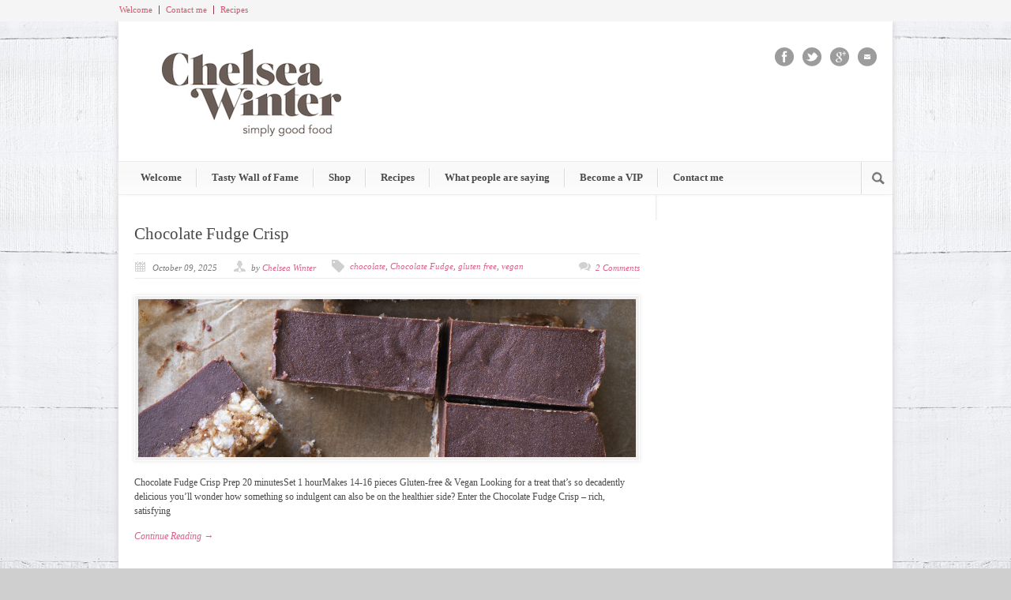

--- FILE ---
content_type: text/html; charset=UTF-8
request_url: https://chelseawinter.co.nz/category/recipes/vegan-recipes/
body_size: 58112
content:
<!DOCTYPE html>
<!--[if lt IE 7 ]><html class="ie ie6" lang="en"> <![endif]-->
<!--[if IE 7 ]><html class="ie ie7" lang="en"> <![endif]-->
<!--[if IE 8 ]><html class="ie ie8" lang="en"> <![endif]-->
<!--[if (gte IE 9)|!(IE)]><!--><html lang="en-NZ"> <!--<![endif]-->
<head>

	<!-- Basic Page Needs
  ================================================== -->
	<meta charset="utf-8" />
	<title>ChelseaWinter.co.nz  Vegan recipes Archives - ChelseaWinter.co.nz</title>

	<!--[if lt IE 9]>
		<script src="http://html5shim.googlecode.com/svn/trunk/html5.js"></script>
	<![endif]-->

	<!-- CSS
  ================================================== -->
	<link rel="stylesheet" href="https://chelseawinter.co.nz/wp-content/themes/modernize/style.css" type="text/css" />
	
				<meta name="viewport" content="width=device-width, initial-scale=1, maximum-scale=1">
		<link rel="stylesheet" href="https://chelseawinter.co.nz/wp-content/themes/modernize/stylesheet/skeleton-responsive.css">
		<link rel="stylesheet" href="https://chelseawinter.co.nz/wp-content/themes/modernize/stylesheet/layout-responsive.css">	
		
	<!--[if lt IE 9]>
		<link rel="stylesheet" href="https://chelseawinter.co.nz/wp-content/themes/modernize/stylesheet/ie-style.php?path=https://chelseawinter.co.nz/wp-content/themes/modernize" type="text/css" media="screen, projection" /> 
	<![endif]-->
	<!--[if IE 7]>
		<link rel="stylesheet" href="https://chelseawinter.co.nz/wp-content/themes/modernize/stylesheet/ie7-style.css" /> 
	<![endif]-->	
	
	<!-- Favicon
   ================================================== -->
	<link rel="shortcut icon" href="https://chelseawinter.co.nz/wp-content/uploads/2015/09/smiley.png" type="image/x-icon" />
	<!-- Start WP_HEAD
   ================================================== -->
		
	<meta name='robots' content='index, follow, max-image-preview:large, max-snippet:-1, max-video-preview:-1' />
	<style>img:is([sizes="auto" i], [sizes^="auto," i]) { contain-intrinsic-size: 3000px 1500px }</style>
	
	<!-- This site is optimized with the Yoast SEO plugin v23.9 - https://yoast.com/wordpress/plugins/seo/ -->
	<link rel="canonical" href="https://chelseawinter.co.nz/category/recipes/vegan-recipes/" />
	<link rel="next" href="https://chelseawinter.co.nz/category/recipes/vegan-recipes/page/2/" />
	<meta property="og:locale" content="en_US" />
	<meta property="og:type" content="article" />
	<meta property="og:title" content="Vegan recipes Archives - ChelseaWinter.co.nz" />
	<meta property="og:url" content="https://chelseawinter.co.nz/category/recipes/vegan-recipes/" />
	<meta property="og:site_name" content="ChelseaWinter.co.nz" />
	<script type="application/ld+json" class="yoast-schema-graph">{"@context":"https://schema.org","@graph":[{"@type":"CollectionPage","@id":"https://chelseawinter.co.nz/category/recipes/vegan-recipes/","url":"https://chelseawinter.co.nz/category/recipes/vegan-recipes/","name":"Vegan recipes Archives - ChelseaWinter.co.nz","isPartOf":{"@id":"https://chelseawinter.co.nz/#website"},"primaryImageOfPage":{"@id":"https://chelseawinter.co.nz/category/recipes/vegan-recipes/#primaryimage"},"image":{"@id":"https://chelseawinter.co.nz/category/recipes/vegan-recipes/#primaryimage"},"thumbnailUrl":"https://chelseawinter.co.nz/wp-content/uploads/2025/10/Chocolate-Fudge-Crisp-scaled.jpg","breadcrumb":{"@id":"https://chelseawinter.co.nz/category/recipes/vegan-recipes/#breadcrumb"},"inLanguage":"en-NZ"},{"@type":"ImageObject","inLanguage":"en-NZ","@id":"https://chelseawinter.co.nz/category/recipes/vegan-recipes/#primaryimage","url":"https://chelseawinter.co.nz/wp-content/uploads/2025/10/Chocolate-Fudge-Crisp-scaled.jpg","contentUrl":"https://chelseawinter.co.nz/wp-content/uploads/2025/10/Chocolate-Fudge-Crisp-scaled.jpg","width":2008,"height":2560,"caption":"Chocolate Fudge Crisp"},{"@type":"BreadcrumbList","@id":"https://chelseawinter.co.nz/category/recipes/vegan-recipes/#breadcrumb","itemListElement":[{"@type":"ListItem","position":1,"name":"Home","item":"https://chelseawinter.co.nz/"},{"@type":"ListItem","position":2,"name":"Recipes","item":"https://chelseawinter.co.nz/category/recipes/"},{"@type":"ListItem","position":3,"name":"Vegan recipes"}]},{"@type":"WebSite","@id":"https://chelseawinter.co.nz/#website","url":"https://chelseawinter.co.nz/","name":"ChelseaWinter.co.nz","description":"Everyday Delicious.","publisher":{"@id":"https://chelseawinter.co.nz/#/schema/person/4ec8a7ac2ce6f80e18a0aa36f61c60db"},"potentialAction":[{"@type":"SearchAction","target":{"@type":"EntryPoint","urlTemplate":"https://chelseawinter.co.nz/?s={search_term_string}"},"query-input":{"@type":"PropertyValueSpecification","valueRequired":true,"valueName":"search_term_string"}}],"inLanguage":"en-NZ"},{"@type":["Person","Organization"],"@id":"https://chelseawinter.co.nz/#/schema/person/4ec8a7ac2ce6f80e18a0aa36f61c60db","name":"Chelsea Winter","image":{"@type":"ImageObject","inLanguage":"en-NZ","@id":"https://chelseawinter.co.nz/#/schema/person/image/","url":"https://secure.gravatar.com/avatar/385649a1159e3fdf202e3b8c94c2ec9ecb14fb55784a6aa8cd9f425ee8f11088?s=96&d=mm&r=g","contentUrl":"https://secure.gravatar.com/avatar/385649a1159e3fdf202e3b8c94c2ec9ecb14fb55784a6aa8cd9f425ee8f11088?s=96&d=mm&r=g","caption":"Chelsea Winter"},"logo":{"@id":"https://chelseawinter.co.nz/#/schema/person/image/"},"description":"These days, when I’m not writing cookbooks and dashing around the country doing foodie things, I spend most of my time gangling around in my little kitchen, creating new and exciting recipes to inspire home cooks, like you.","sameAs":["https://chelseawinter.co.nz","https://www.facebook.com/ChelseaWinterDelicious","https://www.instagram.com/chelseawinter","https://nz.pinterest.com/simplygoodfood/","https://x.com/chelseawinter","https://en.wikipedia.org/wiki/Chelsea_Winter"]}]}</script>
	<!-- / Yoast SEO plugin. -->


<link rel='dns-prefetch' href='//fonts.googleapis.com' />
<link rel="alternate" type="application/rss+xml" title="ChelseaWinter.co.nz &raquo; Feed" href="https://chelseawinter.co.nz/feed/" />
<link rel="alternate" type="application/rss+xml" title="ChelseaWinter.co.nz &raquo; Comments Feed" href="https://chelseawinter.co.nz/comments/feed/" />
<link rel="alternate" type="application/rss+xml" title="ChelseaWinter.co.nz &raquo; Vegan recipes Category Feed" href="https://chelseawinter.co.nz/category/recipes/vegan-recipes/feed/" />
		<!-- This site uses the Google Analytics by ExactMetrics plugin v8.3.2 - Using Analytics tracking - https://www.exactmetrics.com/ -->
							<script src="//www.googletagmanager.com/gtag/js?id=G-DZPZ2BW69L"  data-cfasync="false" data-wpfc-render="false" type="text/javascript" async></script>
			<script data-cfasync="false" data-wpfc-render="false" type="text/javascript">
				var em_version = '8.3.2';
				var em_track_user = true;
				var em_no_track_reason = '';
								var ExactMetricsDefaultLocations = {"page_location":"https:\/\/chelseawinter.co.nz\/category\/recipes\/vegan-recipes\/"};
				if ( typeof ExactMetricsPrivacyGuardFilter === 'function' ) {
					var ExactMetricsLocations = (typeof ExactMetricsExcludeQuery === 'object') ? ExactMetricsPrivacyGuardFilter( ExactMetricsExcludeQuery ) : ExactMetricsPrivacyGuardFilter( ExactMetricsDefaultLocations );
				} else {
					var ExactMetricsLocations = (typeof ExactMetricsExcludeQuery === 'object') ? ExactMetricsExcludeQuery : ExactMetricsDefaultLocations;
				}

								var disableStrs = [
										'ga-disable-G-DZPZ2BW69L',
									];

				/* Function to detect opted out users */
				function __gtagTrackerIsOptedOut() {
					for (var index = 0; index < disableStrs.length; index++) {
						if (document.cookie.indexOf(disableStrs[index] + '=true') > -1) {
							return true;
						}
					}

					return false;
				}

				/* Disable tracking if the opt-out cookie exists. */
				if (__gtagTrackerIsOptedOut()) {
					for (var index = 0; index < disableStrs.length; index++) {
						window[disableStrs[index]] = true;
					}
				}

				/* Opt-out function */
				function __gtagTrackerOptout() {
					for (var index = 0; index < disableStrs.length; index++) {
						document.cookie = disableStrs[index] + '=true; expires=Thu, 31 Dec 2099 23:59:59 UTC; path=/';
						window[disableStrs[index]] = true;
					}
				}

				if ('undefined' === typeof gaOptout) {
					function gaOptout() {
						__gtagTrackerOptout();
					}
				}
								window.dataLayer = window.dataLayer || [];

				window.ExactMetricsDualTracker = {
					helpers: {},
					trackers: {},
				};
				if (em_track_user) {
					function __gtagDataLayer() {
						dataLayer.push(arguments);
					}

					function __gtagTracker(type, name, parameters) {
						if (!parameters) {
							parameters = {};
						}

						if (parameters.send_to) {
							__gtagDataLayer.apply(null, arguments);
							return;
						}

						if (type === 'event') {
														parameters.send_to = exactmetrics_frontend.v4_id;
							var hookName = name;
							if (typeof parameters['event_category'] !== 'undefined') {
								hookName = parameters['event_category'] + ':' + name;
							}

							if (typeof ExactMetricsDualTracker.trackers[hookName] !== 'undefined') {
								ExactMetricsDualTracker.trackers[hookName](parameters);
							} else {
								__gtagDataLayer('event', name, parameters);
							}
							
						} else {
							__gtagDataLayer.apply(null, arguments);
						}
					}

					__gtagTracker('js', new Date());
					__gtagTracker('set', {
						'developer_id.dNDMyYj': true,
											});
					if ( ExactMetricsLocations.page_location ) {
						__gtagTracker('set', ExactMetricsLocations);
					}
										__gtagTracker('config', 'G-DZPZ2BW69L', {"forceSSL":"true"} );
															window.gtag = __gtagTracker;										(function () {
						/* https://developers.google.com/analytics/devguides/collection/analyticsjs/ */
						/* ga and __gaTracker compatibility shim. */
						var noopfn = function () {
							return null;
						};
						var newtracker = function () {
							return new Tracker();
						};
						var Tracker = function () {
							return null;
						};
						var p = Tracker.prototype;
						p.get = noopfn;
						p.set = noopfn;
						p.send = function () {
							var args = Array.prototype.slice.call(arguments);
							args.unshift('send');
							__gaTracker.apply(null, args);
						};
						var __gaTracker = function () {
							var len = arguments.length;
							if (len === 0) {
								return;
							}
							var f = arguments[len - 1];
							if (typeof f !== 'object' || f === null || typeof f.hitCallback !== 'function') {
								if ('send' === arguments[0]) {
									var hitConverted, hitObject = false, action;
									if ('event' === arguments[1]) {
										if ('undefined' !== typeof arguments[3]) {
											hitObject = {
												'eventAction': arguments[3],
												'eventCategory': arguments[2],
												'eventLabel': arguments[4],
												'value': arguments[5] ? arguments[5] : 1,
											}
										}
									}
									if ('pageview' === arguments[1]) {
										if ('undefined' !== typeof arguments[2]) {
											hitObject = {
												'eventAction': 'page_view',
												'page_path': arguments[2],
											}
										}
									}
									if (typeof arguments[2] === 'object') {
										hitObject = arguments[2];
									}
									if (typeof arguments[5] === 'object') {
										Object.assign(hitObject, arguments[5]);
									}
									if ('undefined' !== typeof arguments[1].hitType) {
										hitObject = arguments[1];
										if ('pageview' === hitObject.hitType) {
											hitObject.eventAction = 'page_view';
										}
									}
									if (hitObject) {
										action = 'timing' === arguments[1].hitType ? 'timing_complete' : hitObject.eventAction;
										hitConverted = mapArgs(hitObject);
										__gtagTracker('event', action, hitConverted);
									}
								}
								return;
							}

							function mapArgs(args) {
								var arg, hit = {};
								var gaMap = {
									'eventCategory': 'event_category',
									'eventAction': 'event_action',
									'eventLabel': 'event_label',
									'eventValue': 'event_value',
									'nonInteraction': 'non_interaction',
									'timingCategory': 'event_category',
									'timingVar': 'name',
									'timingValue': 'value',
									'timingLabel': 'event_label',
									'page': 'page_path',
									'location': 'page_location',
									'title': 'page_title',
									'referrer' : 'page_referrer',
								};
								for (arg in args) {
																		if (!(!args.hasOwnProperty(arg) || !gaMap.hasOwnProperty(arg))) {
										hit[gaMap[arg]] = args[arg];
									} else {
										hit[arg] = args[arg];
									}
								}
								return hit;
							}

							try {
								f.hitCallback();
							} catch (ex) {
							}
						};
						__gaTracker.create = newtracker;
						__gaTracker.getByName = newtracker;
						__gaTracker.getAll = function () {
							return [];
						};
						__gaTracker.remove = noopfn;
						__gaTracker.loaded = true;
						window['__gaTracker'] = __gaTracker;
					})();
									} else {
										console.log("");
					(function () {
						function __gtagTracker() {
							return null;
						}

						window['__gtagTracker'] = __gtagTracker;
						window['gtag'] = __gtagTracker;
					})();
									}
			</script>
				<!-- / Google Analytics by ExactMetrics -->
		<script type="text/javascript">
/* <![CDATA[ */
window._wpemojiSettings = {"baseUrl":"https:\/\/s.w.org\/images\/core\/emoji\/16.0.1\/72x72\/","ext":".png","svgUrl":"https:\/\/s.w.org\/images\/core\/emoji\/16.0.1\/svg\/","svgExt":".svg","source":{"concatemoji":"https:\/\/chelseawinter.co.nz\/wp-includes\/js\/wp-emoji-release.min.js?ver=6.8.3"}};
/*! This file is auto-generated */
!function(s,n){var o,i,e;function c(e){try{var t={supportTests:e,timestamp:(new Date).valueOf()};sessionStorage.setItem(o,JSON.stringify(t))}catch(e){}}function p(e,t,n){e.clearRect(0,0,e.canvas.width,e.canvas.height),e.fillText(t,0,0);var t=new Uint32Array(e.getImageData(0,0,e.canvas.width,e.canvas.height).data),a=(e.clearRect(0,0,e.canvas.width,e.canvas.height),e.fillText(n,0,0),new Uint32Array(e.getImageData(0,0,e.canvas.width,e.canvas.height).data));return t.every(function(e,t){return e===a[t]})}function u(e,t){e.clearRect(0,0,e.canvas.width,e.canvas.height),e.fillText(t,0,0);for(var n=e.getImageData(16,16,1,1),a=0;a<n.data.length;a++)if(0!==n.data[a])return!1;return!0}function f(e,t,n,a){switch(t){case"flag":return n(e,"\ud83c\udff3\ufe0f\u200d\u26a7\ufe0f","\ud83c\udff3\ufe0f\u200b\u26a7\ufe0f")?!1:!n(e,"\ud83c\udde8\ud83c\uddf6","\ud83c\udde8\u200b\ud83c\uddf6")&&!n(e,"\ud83c\udff4\udb40\udc67\udb40\udc62\udb40\udc65\udb40\udc6e\udb40\udc67\udb40\udc7f","\ud83c\udff4\u200b\udb40\udc67\u200b\udb40\udc62\u200b\udb40\udc65\u200b\udb40\udc6e\u200b\udb40\udc67\u200b\udb40\udc7f");case"emoji":return!a(e,"\ud83e\udedf")}return!1}function g(e,t,n,a){var r="undefined"!=typeof WorkerGlobalScope&&self instanceof WorkerGlobalScope?new OffscreenCanvas(300,150):s.createElement("canvas"),o=r.getContext("2d",{willReadFrequently:!0}),i=(o.textBaseline="top",o.font="600 32px Arial",{});return e.forEach(function(e){i[e]=t(o,e,n,a)}),i}function t(e){var t=s.createElement("script");t.src=e,t.defer=!0,s.head.appendChild(t)}"undefined"!=typeof Promise&&(o="wpEmojiSettingsSupports",i=["flag","emoji"],n.supports={everything:!0,everythingExceptFlag:!0},e=new Promise(function(e){s.addEventListener("DOMContentLoaded",e,{once:!0})}),new Promise(function(t){var n=function(){try{var e=JSON.parse(sessionStorage.getItem(o));if("object"==typeof e&&"number"==typeof e.timestamp&&(new Date).valueOf()<e.timestamp+604800&&"object"==typeof e.supportTests)return e.supportTests}catch(e){}return null}();if(!n){if("undefined"!=typeof Worker&&"undefined"!=typeof OffscreenCanvas&&"undefined"!=typeof URL&&URL.createObjectURL&&"undefined"!=typeof Blob)try{var e="postMessage("+g.toString()+"("+[JSON.stringify(i),f.toString(),p.toString(),u.toString()].join(",")+"));",a=new Blob([e],{type:"text/javascript"}),r=new Worker(URL.createObjectURL(a),{name:"wpTestEmojiSupports"});return void(r.onmessage=function(e){c(n=e.data),r.terminate(),t(n)})}catch(e){}c(n=g(i,f,p,u))}t(n)}).then(function(e){for(var t in e)n.supports[t]=e[t],n.supports.everything=n.supports.everything&&n.supports[t],"flag"!==t&&(n.supports.everythingExceptFlag=n.supports.everythingExceptFlag&&n.supports[t]);n.supports.everythingExceptFlag=n.supports.everythingExceptFlag&&!n.supports.flag,n.DOMReady=!1,n.readyCallback=function(){n.DOMReady=!0}}).then(function(){return e}).then(function(){var e;n.supports.everything||(n.readyCallback(),(e=n.source||{}).concatemoji?t(e.concatemoji):e.wpemoji&&e.twemoji&&(t(e.twemoji),t(e.wpemoji)))}))}((window,document),window._wpemojiSettings);
/* ]]> */
</script>
<style type="text/css" media="all">
.wpautoterms-footer{background-color:#ffffff;text-align:center;}
.wpautoterms-footer a{color:#000000;font-family:Arial, sans-serif;font-size:14px;}
.wpautoterms-footer .separator{color:#cccccc;font-family:Arial, sans-serif;font-size:14px;}</style>
<link rel='stylesheet' id='testi_css-css' href='https://chelseawinter.co.nz/wp-content/plugins/fp-testimonials/css/testimonial.css?ver=6.8.3' type='text/css' media='all' />
<link rel='stylesheet' id='style-custom-css' href='https://chelseawinter.co.nz/wp-content/themes/modernize/style-custom.php?ver=6.8.3' type='text/css' media='all' />
<link rel='stylesheet' id='Google-Font-css' href='http://fonts.googleapis.com/css?family=Carme%3Asubset%3Dlatin%3An%2Ci%2Cb%2Cbi%7CDroid+Serif%3Asubset%3Dlatin%3An%2Ci%2Cb%2Cbi%7CRaleway%3Asubset%3Dlatin%3An%2Ci%2Cb%2Cbi%7C&#038;ver=6.8.3' type='text/css' media='all' />
<link rel='stylesheet' id='pinterest-pin-it-button-plugin-styles-css' href='https://chelseawinter.co.nz/wp-content/plugins/pinterest-pin-it-button/css/public.css?ver=2.1.0.1' type='text/css' media='all' />
<style id='wp-emoji-styles-inline-css' type='text/css'>

	img.wp-smiley, img.emoji {
		display: inline !important;
		border: none !important;
		box-shadow: none !important;
		height: 1em !important;
		width: 1em !important;
		margin: 0 0.07em !important;
		vertical-align: -0.1em !important;
		background: none !important;
		padding: 0 !important;
	}
</style>
<link rel='stylesheet' id='wp-block-library-css' href='https://chelseawinter.co.nz/wp-includes/css/dist/block-library/style.min.css?ver=6.8.3' type='text/css' media='all' />
<style id='classic-theme-styles-inline-css' type='text/css'>
/*! This file is auto-generated */
.wp-block-button__link{color:#fff;background-color:#32373c;border-radius:9999px;box-shadow:none;text-decoration:none;padding:calc(.667em + 2px) calc(1.333em + 2px);font-size:1.125em}.wp-block-file__button{background:#32373c;color:#fff;text-decoration:none}
</style>
<style id='global-styles-inline-css' type='text/css'>
:root{--wp--preset--aspect-ratio--square: 1;--wp--preset--aspect-ratio--4-3: 4/3;--wp--preset--aspect-ratio--3-4: 3/4;--wp--preset--aspect-ratio--3-2: 3/2;--wp--preset--aspect-ratio--2-3: 2/3;--wp--preset--aspect-ratio--16-9: 16/9;--wp--preset--aspect-ratio--9-16: 9/16;--wp--preset--color--black: #000000;--wp--preset--color--cyan-bluish-gray: #abb8c3;--wp--preset--color--white: #ffffff;--wp--preset--color--pale-pink: #f78da7;--wp--preset--color--vivid-red: #cf2e2e;--wp--preset--color--luminous-vivid-orange: #ff6900;--wp--preset--color--luminous-vivid-amber: #fcb900;--wp--preset--color--light-green-cyan: #7bdcb5;--wp--preset--color--vivid-green-cyan: #00d084;--wp--preset--color--pale-cyan-blue: #8ed1fc;--wp--preset--color--vivid-cyan-blue: #0693e3;--wp--preset--color--vivid-purple: #9b51e0;--wp--preset--gradient--vivid-cyan-blue-to-vivid-purple: linear-gradient(135deg,rgba(6,147,227,1) 0%,rgb(155,81,224) 100%);--wp--preset--gradient--light-green-cyan-to-vivid-green-cyan: linear-gradient(135deg,rgb(122,220,180) 0%,rgb(0,208,130) 100%);--wp--preset--gradient--luminous-vivid-amber-to-luminous-vivid-orange: linear-gradient(135deg,rgba(252,185,0,1) 0%,rgba(255,105,0,1) 100%);--wp--preset--gradient--luminous-vivid-orange-to-vivid-red: linear-gradient(135deg,rgba(255,105,0,1) 0%,rgb(207,46,46) 100%);--wp--preset--gradient--very-light-gray-to-cyan-bluish-gray: linear-gradient(135deg,rgb(238,238,238) 0%,rgb(169,184,195) 100%);--wp--preset--gradient--cool-to-warm-spectrum: linear-gradient(135deg,rgb(74,234,220) 0%,rgb(151,120,209) 20%,rgb(207,42,186) 40%,rgb(238,44,130) 60%,rgb(251,105,98) 80%,rgb(254,248,76) 100%);--wp--preset--gradient--blush-light-purple: linear-gradient(135deg,rgb(255,206,236) 0%,rgb(152,150,240) 100%);--wp--preset--gradient--blush-bordeaux: linear-gradient(135deg,rgb(254,205,165) 0%,rgb(254,45,45) 50%,rgb(107,0,62) 100%);--wp--preset--gradient--luminous-dusk: linear-gradient(135deg,rgb(255,203,112) 0%,rgb(199,81,192) 50%,rgb(65,88,208) 100%);--wp--preset--gradient--pale-ocean: linear-gradient(135deg,rgb(255,245,203) 0%,rgb(182,227,212) 50%,rgb(51,167,181) 100%);--wp--preset--gradient--electric-grass: linear-gradient(135deg,rgb(202,248,128) 0%,rgb(113,206,126) 100%);--wp--preset--gradient--midnight: linear-gradient(135deg,rgb(2,3,129) 0%,rgb(40,116,252) 100%);--wp--preset--font-size--small: 13px;--wp--preset--font-size--medium: 20px;--wp--preset--font-size--large: 36px;--wp--preset--font-size--x-large: 42px;--wp--preset--spacing--20: 0.44rem;--wp--preset--spacing--30: 0.67rem;--wp--preset--spacing--40: 1rem;--wp--preset--spacing--50: 1.5rem;--wp--preset--spacing--60: 2.25rem;--wp--preset--spacing--70: 3.38rem;--wp--preset--spacing--80: 5.06rem;--wp--preset--shadow--natural: 6px 6px 9px rgba(0, 0, 0, 0.2);--wp--preset--shadow--deep: 12px 12px 50px rgba(0, 0, 0, 0.4);--wp--preset--shadow--sharp: 6px 6px 0px rgba(0, 0, 0, 0.2);--wp--preset--shadow--outlined: 6px 6px 0px -3px rgba(255, 255, 255, 1), 6px 6px rgba(0, 0, 0, 1);--wp--preset--shadow--crisp: 6px 6px 0px rgba(0, 0, 0, 1);}:where(.is-layout-flex){gap: 0.5em;}:where(.is-layout-grid){gap: 0.5em;}body .is-layout-flex{display: flex;}.is-layout-flex{flex-wrap: wrap;align-items: center;}.is-layout-flex > :is(*, div){margin: 0;}body .is-layout-grid{display: grid;}.is-layout-grid > :is(*, div){margin: 0;}:where(.wp-block-columns.is-layout-flex){gap: 2em;}:where(.wp-block-columns.is-layout-grid){gap: 2em;}:where(.wp-block-post-template.is-layout-flex){gap: 1.25em;}:where(.wp-block-post-template.is-layout-grid){gap: 1.25em;}.has-black-color{color: var(--wp--preset--color--black) !important;}.has-cyan-bluish-gray-color{color: var(--wp--preset--color--cyan-bluish-gray) !important;}.has-white-color{color: var(--wp--preset--color--white) !important;}.has-pale-pink-color{color: var(--wp--preset--color--pale-pink) !important;}.has-vivid-red-color{color: var(--wp--preset--color--vivid-red) !important;}.has-luminous-vivid-orange-color{color: var(--wp--preset--color--luminous-vivid-orange) !important;}.has-luminous-vivid-amber-color{color: var(--wp--preset--color--luminous-vivid-amber) !important;}.has-light-green-cyan-color{color: var(--wp--preset--color--light-green-cyan) !important;}.has-vivid-green-cyan-color{color: var(--wp--preset--color--vivid-green-cyan) !important;}.has-pale-cyan-blue-color{color: var(--wp--preset--color--pale-cyan-blue) !important;}.has-vivid-cyan-blue-color{color: var(--wp--preset--color--vivid-cyan-blue) !important;}.has-vivid-purple-color{color: var(--wp--preset--color--vivid-purple) !important;}.has-black-background-color{background-color: var(--wp--preset--color--black) !important;}.has-cyan-bluish-gray-background-color{background-color: var(--wp--preset--color--cyan-bluish-gray) !important;}.has-white-background-color{background-color: var(--wp--preset--color--white) !important;}.has-pale-pink-background-color{background-color: var(--wp--preset--color--pale-pink) !important;}.has-vivid-red-background-color{background-color: var(--wp--preset--color--vivid-red) !important;}.has-luminous-vivid-orange-background-color{background-color: var(--wp--preset--color--luminous-vivid-orange) !important;}.has-luminous-vivid-amber-background-color{background-color: var(--wp--preset--color--luminous-vivid-amber) !important;}.has-light-green-cyan-background-color{background-color: var(--wp--preset--color--light-green-cyan) !important;}.has-vivid-green-cyan-background-color{background-color: var(--wp--preset--color--vivid-green-cyan) !important;}.has-pale-cyan-blue-background-color{background-color: var(--wp--preset--color--pale-cyan-blue) !important;}.has-vivid-cyan-blue-background-color{background-color: var(--wp--preset--color--vivid-cyan-blue) !important;}.has-vivid-purple-background-color{background-color: var(--wp--preset--color--vivid-purple) !important;}.has-black-border-color{border-color: var(--wp--preset--color--black) !important;}.has-cyan-bluish-gray-border-color{border-color: var(--wp--preset--color--cyan-bluish-gray) !important;}.has-white-border-color{border-color: var(--wp--preset--color--white) !important;}.has-pale-pink-border-color{border-color: var(--wp--preset--color--pale-pink) !important;}.has-vivid-red-border-color{border-color: var(--wp--preset--color--vivid-red) !important;}.has-luminous-vivid-orange-border-color{border-color: var(--wp--preset--color--luminous-vivid-orange) !important;}.has-luminous-vivid-amber-border-color{border-color: var(--wp--preset--color--luminous-vivid-amber) !important;}.has-light-green-cyan-border-color{border-color: var(--wp--preset--color--light-green-cyan) !important;}.has-vivid-green-cyan-border-color{border-color: var(--wp--preset--color--vivid-green-cyan) !important;}.has-pale-cyan-blue-border-color{border-color: var(--wp--preset--color--pale-cyan-blue) !important;}.has-vivid-cyan-blue-border-color{border-color: var(--wp--preset--color--vivid-cyan-blue) !important;}.has-vivid-purple-border-color{border-color: var(--wp--preset--color--vivid-purple) !important;}.has-vivid-cyan-blue-to-vivid-purple-gradient-background{background: var(--wp--preset--gradient--vivid-cyan-blue-to-vivid-purple) !important;}.has-light-green-cyan-to-vivid-green-cyan-gradient-background{background: var(--wp--preset--gradient--light-green-cyan-to-vivid-green-cyan) !important;}.has-luminous-vivid-amber-to-luminous-vivid-orange-gradient-background{background: var(--wp--preset--gradient--luminous-vivid-amber-to-luminous-vivid-orange) !important;}.has-luminous-vivid-orange-to-vivid-red-gradient-background{background: var(--wp--preset--gradient--luminous-vivid-orange-to-vivid-red) !important;}.has-very-light-gray-to-cyan-bluish-gray-gradient-background{background: var(--wp--preset--gradient--very-light-gray-to-cyan-bluish-gray) !important;}.has-cool-to-warm-spectrum-gradient-background{background: var(--wp--preset--gradient--cool-to-warm-spectrum) !important;}.has-blush-light-purple-gradient-background{background: var(--wp--preset--gradient--blush-light-purple) !important;}.has-blush-bordeaux-gradient-background{background: var(--wp--preset--gradient--blush-bordeaux) !important;}.has-luminous-dusk-gradient-background{background: var(--wp--preset--gradient--luminous-dusk) !important;}.has-pale-ocean-gradient-background{background: var(--wp--preset--gradient--pale-ocean) !important;}.has-electric-grass-gradient-background{background: var(--wp--preset--gradient--electric-grass) !important;}.has-midnight-gradient-background{background: var(--wp--preset--gradient--midnight) !important;}.has-small-font-size{font-size: var(--wp--preset--font-size--small) !important;}.has-medium-font-size{font-size: var(--wp--preset--font-size--medium) !important;}.has-large-font-size{font-size: var(--wp--preset--font-size--large) !important;}.has-x-large-font-size{font-size: var(--wp--preset--font-size--x-large) !important;}
:where(.wp-block-post-template.is-layout-flex){gap: 1.25em;}:where(.wp-block-post-template.is-layout-grid){gap: 1.25em;}
:where(.wp-block-columns.is-layout-flex){gap: 2em;}:where(.wp-block-columns.is-layout-grid){gap: 2em;}
:root :where(.wp-block-pullquote){font-size: 1.5em;line-height: 1.6;}
</style>
<link rel='stylesheet' id='wpautoterms_css-css' href='https://chelseawinter.co.nz/wp-content/plugins/auto-terms-of-service-and-privacy-policy/css/wpautoterms.css?ver=6.8.3' type='text/css' media='all' />
<style id='akismet-widget-style-inline-css' type='text/css'>

			.a-stats {
				--akismet-color-mid-green: #357b49;
				--akismet-color-white: #fff;
				--akismet-color-light-grey: #f6f7f7;

				max-width: 350px;
				width: auto;
			}

			.a-stats * {
				all: unset;
				box-sizing: border-box;
			}

			.a-stats strong {
				font-weight: 600;
			}

			.a-stats a.a-stats__link,
			.a-stats a.a-stats__link:visited,
			.a-stats a.a-stats__link:active {
				background: var(--akismet-color-mid-green);
				border: none;
				box-shadow: none;
				border-radius: 8px;
				color: var(--akismet-color-white);
				cursor: pointer;
				display: block;
				font-family: -apple-system, BlinkMacSystemFont, 'Segoe UI', 'Roboto', 'Oxygen-Sans', 'Ubuntu', 'Cantarell', 'Helvetica Neue', sans-serif;
				font-weight: 500;
				padding: 12px;
				text-align: center;
				text-decoration: none;
				transition: all 0.2s ease;
			}

			/* Extra specificity to deal with TwentyTwentyOne focus style */
			.widget .a-stats a.a-stats__link:focus {
				background: var(--akismet-color-mid-green);
				color: var(--akismet-color-white);
				text-decoration: none;
			}

			.a-stats a.a-stats__link:hover {
				filter: brightness(110%);
				box-shadow: 0 4px 12px rgba(0, 0, 0, 0.06), 0 0 2px rgba(0, 0, 0, 0.16);
			}

			.a-stats .count {
				color: var(--akismet-color-white);
				display: block;
				font-size: 1.5em;
				line-height: 1.4;
				padding: 0 13px;
				white-space: nowrap;
			}
		
</style>
<link rel='stylesheet' id='superfish-css' href='https://chelseawinter.co.nz/wp-content/themes/modernize/stylesheet/superfish.css?ver=6.8.3' type='text/css' media='all' />
<link rel='stylesheet' id='prettyPhoto-css' href='https://chelseawinter.co.nz/wp-content/themes/modernize/stylesheet/prettyPhoto.css?ver=6.8.3' type='text/css' media='all' />
<link rel='stylesheet' id='flex-slider-css' href='https://chelseawinter.co.nz/wp-content/themes/modernize/stylesheet/flexslider.css?ver=6.8.3' type='text/css' media='all' />
<script type="text/javascript" src="https://chelseawinter.co.nz/wp-includes/js/jquery/jquery.min.js?ver=3.7.1" id="jquery-core-js"></script>
<script type="text/javascript" src="https://chelseawinter.co.nz/wp-includes/js/jquery/jquery-migrate.min.js?ver=3.4.1" id="jquery-migrate-js"></script>
<script type="text/javascript" src="https://chelseawinter.co.nz/wp-content/plugins/fp-testimonials/js/jquery.bxSlider.min.js?ver=6.8.3" id="my_script-js"></script>
<script type="text/javascript" src="https://chelseawinter.co.nz/wp-includes/js/dist/dom-ready.min.js?ver=f77871ff7694fffea381" id="wp-dom-ready-js"></script>
<script type="text/javascript" src="https://chelseawinter.co.nz/wp-content/plugins/auto-terms-of-service-and-privacy-policy/js/base.js?ver=2.5.1" id="wpautoterms_base-js"></script>
<script type="text/javascript" src="https://chelseawinter.co.nz/wp-content/plugins/google-analytics-dashboard-for-wp/assets/js/frontend-gtag.min.js?ver=8.3.2" id="exactmetrics-frontend-script-js" async="async" data-wp-strategy="async"></script>
<script data-cfasync="false" data-wpfc-render="false" type="text/javascript" id='exactmetrics-frontend-script-js-extra'>/* <![CDATA[ */
var exactmetrics_frontend = {"js_events_tracking":"true","download_extensions":"zip,mp3,mpeg,pdf,doc,ppt,xls,jpeg,png,gif,tiff","inbound_paths":"[{\"path\":\"\\\/go\\\/\",\"label\":\"affiliate\"},{\"path\":\"\\\/recommend\\\/\",\"label\":\"affiliate\"}]","home_url":"https:\/\/chelseawinter.co.nz","hash_tracking":"false","v4_id":"G-DZPZ2BW69L"};/* ]]> */
</script>
<script type="text/javascript" src="https://chelseawinter.co.nz/wp-content/themes/modernize/javascript/jquery.fitvids.js?ver=1.0" id="fitvids-js"></script>
<link rel="https://api.w.org/" href="https://chelseawinter.co.nz/wp-json/" /><link rel="alternate" title="JSON" type="application/json" href="https://chelseawinter.co.nz/wp-json/wp/v2/categories/656" /><link rel="EditURI" type="application/rsd+xml" title="RSD" href="https://chelseawinter.co.nz/xmlrpc.php?rsd" />
<meta name="generator" content="WordPress 6.8.3" />

<!-- Meta Pixel Code -->
<script type='text/javascript'>
!function(f,b,e,v,n,t,s){if(f.fbq)return;n=f.fbq=function(){n.callMethod?
n.callMethod.apply(n,arguments):n.queue.push(arguments)};if(!f._fbq)f._fbq=n;
n.push=n;n.loaded=!0;n.version='2.0';n.queue=[];t=b.createElement(e);t.async=!0;
t.src=v;s=b.getElementsByTagName(e)[0];s.parentNode.insertBefore(t,s)}(window,
document,'script','https://connect.facebook.net/en_US/fbevents.js?v=next');
</script>
<!-- End Meta Pixel Code -->

      <script type='text/javascript'>
        var url = window.location.origin + '?ob=open-bridge';
        fbq('set', 'openbridge', '1652476588363022', url);
      </script>
    <script type='text/javascript'>fbq('init', '1652476588363022', {}, {
    "agent": "wordpress-6.8.3-3.0.16"
})</script><script type='text/javascript'>
    fbq('track', 'PageView', []);
  </script>
<!-- Meta Pixel Code -->
<noscript>
<img height="1" width="1" style="display:none" alt="fbpx"
src="https://www.facebook.com/tr?id=1652476588363022&ev=PageView&noscript=1" />
</noscript>
<!-- End Meta Pixel Code -->
<link rel="icon" href="https://chelseawinter.co.nz/wp-content/uploads/2021/07/favicon.ico" sizes="32x32" />
<link rel="icon" href="https://chelseawinter.co.nz/wp-content/uploads/2021/07/favicon.ico" sizes="192x192" />
<link rel="apple-touch-icon" href="https://chelseawinter.co.nz/wp-content/uploads/2021/07/favicon.ico" />
<meta name="msapplication-TileImage" content="https://chelseawinter.co.nz/wp-content/uploads/2021/07/favicon.ico" />
	
	<!-- FB Thumbnail
   ================================================== -->
	<link rel="image_src" href="https://chelseawinter.co.nz/wp-content/uploads/2025/10/Chocolate-Fudge-Crisp-scaled-150x150.jpg" />	
</head>
<body class="archive category category-vegan-recipes category-656 wp-theme-modernize">
	<div id="custom-full-background"><img src="https://chelseawinter.co.nz/wp-content/uploads/2015/07/Texture_wood-background3.jpg" alt="" /></div><div class="body-wrapper">

	
		<div class="top-navigation-wrapper">
		<div class="top-navigation container">
			<div class="top-navigation-left">
				<div class="menu-top-navigation-container"><ul id="menu-top-navigation" class="menu"><li id="menu-item-175" class="menu-item menu-item-type-post_type menu-item-object-page menu-item-home menu-item-175"><a href="https://chelseawinter.co.nz/">Welcome</a></li>
<li id="menu-item-176" class="menu-item menu-item-type-post_type menu-item-object-page menu-item-176"><a href="https://chelseawinter.co.nz/contact-me/">Contact me</a></li>
<li id="menu-item-177" class="menu-item menu-item-type-taxonomy menu-item-object-category current-category-ancestor menu-item-177"><a href="https://chelseawinter.co.nz/category/recipes/">Recipes</a></li>
</ul></div>				<br class="clear">
			</div>
			
			
		</div>
		<div class="top-navigation-wrapper-gimmick"></div>
	</div>

	
	<div class="container">
		<div class="header-wrapper">
			
			<!-- Get Logo -->
			<div class="eight columns mt0">
				<div class="logo-wrapper">
					<a href="https://chelseawinter.co.nz/"><img src="https://chelseawinter.co.nz/wp-content/uploads/2015/05/Chelsea-logo-new-font12.jpg" alt=""/></a>				</div>
			</div>
			<!-- Get Social Icons -->
			<div class="eight columns mt0 outer-social-wrapper">
				<div class="social-wrapper">
						
					<div class="social-icon-wrapper">
						<div class="social-icon"><a href="https://www.facebook.com/ChelseaWinterDelicious"><img src="https://chelseawinter.co.nz/wp-content/themes/modernize/images/icon/dark/social/facebook.png" alt="facebook"/></a></div><div class="social-icon"><a href="https://twitter.com/#!/chelseawinter"><img src="https://chelseawinter.co.nz/wp-content/themes/modernize/images/icon/dark/social/twitter.png" alt="twitter"/></a></div><div class="social-icon"><a href="https://plus.google.com/+ChelseaWinterDelicious"><img src="https://chelseawinter.co.nz/wp-content/themes/modernize/images/icon/dark/social/google-plus.png" alt="google_plus"/></a></div><div class="social-icon"><a href="http://chelseawinter.co.nz/newsletter-signup/"><img src="https://chelseawinter.co.nz/wp-content/themes/modernize/images/icon/dark/social/email.png" alt="email"/></a></div>					</div>
				</div>

			</div>
			<br class="clear">
			<!-- Navigation and Search Form -->
			<div class="sixteen columns mt0">
				<div class="responsive-menu-wrapper"><select id="menu-main-menu" class="menu dropdown-menu"><option value="" class="blank">&#8212; Main Menu &#8212;</option><option class="menu-item menu-item-type-post_type menu-item-object-page menu-item-home menu-item-174 menu-item-depth-0" value="https://chelseawinter.co.nz/">Welcome</option>
<option class="menu-item menu-item-type-post_type menu-item-object-page menu-item-7114 menu-item-depth-0" value="https://chelseawinter.co.nz/?page_id=7108">Tasty Wall of Fame</option>
<option class="menu-item menu-item-type-custom menu-item-object-custom menu-item-6798 menu-item-depth-0" value="https://shop.chelseawinter.co.nz/collections/my-products">Shop</option>
<option class="menu-item menu-item-type-post_type menu-item-object-page menu-item-302 menu-item-depth-0" value="https://chelseawinter.co.nz/recipes/">Recipes</option>
<option class="menu-item menu-item-type-post_type menu-item-object-page menu-item-1984 menu-item-depth-0" value="https://chelseawinter.co.nz/?page_id=1975">What people are saying</option>
<option class="menu-item menu-item-type-post_type menu-item-object-page menu-item-889 menu-item-depth-0" value="https://chelseawinter.co.nz/vips/">Become a VIP</option>
<option class="menu-item menu-item-type-post_type menu-item-object-page menu-item-25 menu-item-depth-0" value="https://chelseawinter.co.nz/contact-me/">Contact me</option>
</select></div>				<div class="navigation-wrapper">
					<!-- Get Navigation -->
					<div id="main-superfish-wrapper" class="menu-wrapper"><ul id="menu-main-menu-1" class="sf-menu"><li id="menu-item-174" class="menu-item menu-item-type-post_type menu-item-object-page menu-item-home menu-item-174"><a href="https://chelseawinter.co.nz/">Welcome</a></li>
<li id="menu-item-7114" class="menu-item menu-item-type-post_type menu-item-object-page menu-item-7114"><a href="https://chelseawinter.co.nz/?page_id=7108">Tasty Wall of Fame</a></li>
<li id="menu-item-6798" class="menu-item menu-item-type-custom menu-item-object-custom menu-item-6798"><a href="https://shop.chelseawinter.co.nz/collections/my-products">Shop</a></li>
<li id="menu-item-302" class="menu-item menu-item-type-post_type menu-item-object-page menu-item-302"><a href="https://chelseawinter.co.nz/recipes/">Recipes</a></li>
<li id="menu-item-1984" class="menu-item menu-item-type-post_type menu-item-object-page menu-item-1984"><a href="https://chelseawinter.co.nz/?page_id=1975">What people are saying</a></li>
<li id="menu-item-889" class="menu-item menu-item-type-post_type menu-item-object-page menu-item-889"><a href="https://chelseawinter.co.nz/vips/">Become a VIP</a></li>
<li id="menu-item-25" class="menu-item menu-item-type-post_type menu-item-object-page menu-item-25"><a href="https://chelseawinter.co.nz/contact-me/">Contact me</a></li>
</ul></div>					
					<!-- Get Search form -->
										<div class="search-wrapper"><form method="get" id="searchform" action="https://chelseawinter.co.nz/">
	<div id="search-text">
		<input type="text" value="" name="s" id="s" autocomplete="off" />
	</div>
	<input type="submit" id="searchsubmit" value="" />
	<br class="clear">
</form>
</div> 
										
					<br class="clear">
				</div>
			</div>
			<br class="clear">
		</div> <!-- header-wrapper -->
		<div class="content-wrapper sidebar-included right-sidebar">
		<div class="page-wrapper archive-wrapper">
			<div class='gdl-page-float-left'><div class='gdl-page-item'><div id="blog-item-holder" class="blog-item-holder"><div class="blog-item2 gdl-divider sixteen columns mt0"><h2 class="blog-thumbnail-title post-title-color gdl-title"><a href="https://chelseawinter.co.nz/chocolate-fudge-crisp/">Chocolate Fudge Crisp</a></h2><div class="blog-thumbnail-info post-info-color gdl-divider"><div class="blog-thumbnail-date">October 09, 2025</div><div class="blog-thumbnail-author"> by <a href="https://chelseawinter.co.nz" title="Visit Chelsea Winter&#8217;s website" rel="author external">Chelsea Winter</a></div><div class="single-thumbnail-tag"><a href="https://chelseawinter.co.nz/tag/chocolate/" rel="tag">chocolate</a>, <a href="https://chelseawinter.co.nz/tag/chocolate-fudge/" rel="tag">Chocolate Fudge</a>, <a href="https://chelseawinter.co.nz/tag/gluten-free-3/" rel="tag">gluten free</a>, <a href="https://chelseawinter.co.nz/tag/vegan/" rel="tag">vegan</a></div><div class="blog-thumbnail-comment"><a href="https://chelseawinter.co.nz/chocolate-fudge-crisp/#comments">2 Comments</a></div><div class="clear"></div></div><div class="blog-thumbnail-image"><a href="https://chelseawinter.co.nz/chocolate-fudge-crisp/"><img src="https://chelseawinter.co.nz/wp-content/uploads/2025/10/Chocolate-Fudge-Crisp-scaled-630x200.jpg" alt="Chocolate Fudge Crisp"/></a></div><div class="blog-thumbnail-context"><div class="blog-thumbnail-content">Chocolate Fudge Crisp Prep 20 minutesSet 1 hourMakes 14-16 pieces Gluten-free &amp; Vegan Looking for a treat that&#8217;s so decadently delicious you&#8217;ll wonder how something so indulgent can also be on the healthier side? Enter the Chocolate Fudge Crisp &#8211; rich, satisfying</div><a class="blog-continue-reading" href="https://chelseawinter.co.nz/chocolate-fudge-crisp/"><em>Continue Reading →</em></a></div></div><div class="blog-item2 gdl-divider sixteen columns mt0"><h2 class="blog-thumbnail-title post-title-color gdl-title"><a href="https://chelseawinter.co.nz/soulful-chai/">Soulful Chai</a></h2><div class="blog-thumbnail-info post-info-color gdl-divider"><div class="blog-thumbnail-date">August 11, 2025</div><div class="blog-thumbnail-author"> by <a href="https://chelseawinter.co.nz" title="Visit Chelsea Winter&#8217;s website" rel="author external">Chelsea Winter</a></div><div class="single-thumbnail-tag"><a href="https://chelseawinter.co.nz/tag/chai/" rel="tag">chai</a>, <a href="https://chelseawinter.co.nz/tag/drinks/" rel="tag">drinks</a>, <a href="https://chelseawinter.co.nz/tag/tasty/" rel="tag">Tasty</a></div><div class="blog-thumbnail-comment"><a href="https://chelseawinter.co.nz/soulful-chai/#respond">0 Comment</a></div><div class="clear"></div></div><div class="blog-thumbnail-image"><a href="https://chelseawinter.co.nz/soulful-chai/"><img src="https://chelseawinter.co.nz/wp-content/uploads/2025/08/chai-630x200.jpg" alt="Soulful Chai"/></a></div><div class="blog-thumbnail-context"><div class="blog-thumbnail-content">Chelsea Winter's Soulful Chai Spice Blend
</div><a class="blog-continue-reading" href="https://chelseawinter.co.nz/soulful-chai/"><em>Continue Reading →</em></a></div></div><div class="blog-item2 gdl-divider sixteen columns mt0"><h2 class="blog-thumbnail-title post-title-color gdl-title"><a href="https://chelseawinter.co.nz/iron-boost-bars/">Iron Boost Bars</a></h2><div class="blog-thumbnail-info post-info-color gdl-divider"><div class="blog-thumbnail-date">April 05, 2025</div><div class="blog-thumbnail-author"> by <a href="https://chelseawinter.co.nz" title="Visit Chelsea Winter&#8217;s website" rel="author external">Chelsea Winter</a></div><div class="blog-thumbnail-comment"><a href="https://chelseawinter.co.nz/iron-boost-bars/#comments">41 Comments</a></div><div class="clear"></div></div><div class="blog-thumbnail-image"><a href="https://chelseawinter.co.nz/iron-boost-bars/"><img src="https://chelseawinter.co.nz/wp-content/uploads/2025/04/Iron-Boost-Bars-scaled-630x200.jpg" alt=""/></a></div><div class="blog-thumbnail-context"><div class="blog-thumbnail-content">Iron Boost Bars - a naturally iron-rich heavenly muesli bar by Chelsea Winter</div><a class="blog-continue-reading" href="https://chelseawinter.co.nz/iron-boost-bars/"><em>Continue Reading →</em></a></div></div><div class="blog-item2 gdl-divider sixteen columns mt0"><h2 class="blog-thumbnail-title post-title-color gdl-title"><a href="https://chelseawinter.co.nz/slow-roasted-tomato-bruschetta/">Slow-Roasted Tomato Bruschetta</a></h2><div class="blog-thumbnail-info post-info-color gdl-divider"><div class="blog-thumbnail-date">April 03, 2025</div><div class="blog-thumbnail-author"> by <a href="https://chelseawinter.co.nz" title="Visit Chelsea Winter&#8217;s website" rel="author external">Chelsea Winter</a></div><div class="blog-thumbnail-comment"><a href="https://chelseawinter.co.nz/slow-roasted-tomato-bruschetta/#comments">12 Comments</a></div><div class="clear"></div></div><div class="blog-thumbnail-image"><a href="https://chelseawinter.co.nz/slow-roasted-tomato-bruschetta/"><img src="https://chelseawinter.co.nz/wp-content/uploads/2025/04/Bruschetta-scaled-630x200.jpg" alt=""/></a></div><div class="blog-thumbnail-context"><div class="blog-thumbnail-content">Slow-Roasted Tomato Bruschetta from Chelsea Winter's cookbook Tasty</div><a class="blog-continue-reading" href="https://chelseawinter.co.nz/slow-roasted-tomato-bruschetta/"><em>Continue Reading →</em></a></div></div><div class="blog-item2 gdl-divider sixteen columns mt0"><h2 class="blog-thumbnail-title post-title-color gdl-title"><a href="https://chelseawinter.co.nz/dreamy-apricot-shortcake/">Dreamy Apricot Shortcake</a></h2><div class="blog-thumbnail-info post-info-color gdl-divider"><div class="blog-thumbnail-date">March 26, 2025</div><div class="blog-thumbnail-author"> by <a href="https://chelseawinter.co.nz" title="Visit Chelsea Winter&#8217;s website" rel="author external">Chelsea Winter</a></div><div class="blog-thumbnail-comment"><a href="https://chelseawinter.co.nz/dreamy-apricot-shortcake/#comments">6 Comments</a></div><div class="clear"></div></div><div class="blog-thumbnail-image"><a href="https://chelseawinter.co.nz/dreamy-apricot-shortcake/"><img src="https://chelseawinter.co.nz/wp-content/uploads/2025/03/Apricot-Shortcake-scaled-630x200.jpg" alt=""/></a></div><div class="blog-thumbnail-context"><div class="blog-thumbnail-content">Dreamy Apricot Slice from Chelsea Winter's seventh cookbook Tasty</div><a class="blog-continue-reading" href="https://chelseawinter.co.nz/dreamy-apricot-shortcake/"><em>Continue Reading →</em></a></div></div></div><div class="clear"></div><div class="pagination gdl-divider"><span class="current">1</span><a href='https://chelseawinter.co.nz/category/recipes/vegan-recipes/page/2/' class="inactive">2</a><a href='https://chelseawinter.co.nz/category/recipes/vegan-recipes/page/3/' class="inactive">3</a><a href='https://chelseawinter.co.nz/category/recipes/vegan-recipes/page/4/' class="inactive">4</a><a href='https://chelseawinter.co.nz/category/recipes/vegan-recipes/page/5/' class="inactive">5</a><a href='https://chelseawinter.co.nz/category/recipes/vegan-recipes/page/6/' class="inactive">6</a><a href='https://chelseawinter.co.nz/category/recipes/vegan-recipes/page/7/' class="inactive">7</a><a href='https://chelseawinter.co.nz/category/recipes/vegan-recipes/page/8/' class="inactive">8</a><a href='https://chelseawinter.co.nz/category/recipes/vegan-recipes/page/9/' class="inactive">9</a></div>
</div></div><div class='five columns mt0 gdl-right-sidebar'><div class='right-sidebar-wrapper gdl-divider'><div class='pt30'></div></div></div>			<div class="clear"></div>
		</div>
	</div> <!-- content-wrapper -->

		<div class="footer-wrapper">
						
							<div class="footer-wrapper-gimmick"></div>
						
			
			<!-- Get Footer Widget -->
							<div class="container mt0">
					<div class="footer-widget-wrapper">
						<div class="four columns mt0"><div class="custom-sidebar gdl-divider"><h3 class="custom-sidebar-title footer-title-color gdl-title">What have we here?</h3><div class="menu-main-menu-container"><ul id="menu-main-menu-2" class="menu"><li class="menu-item menu-item-type-post_type menu-item-object-page menu-item-home menu-item-174"><a href="https://chelseawinter.co.nz/">Welcome</a></li>
<li class="menu-item menu-item-type-post_type menu-item-object-page menu-item-7114"><a href="https://chelseawinter.co.nz/?page_id=7108">Tasty Wall of Fame</a></li>
<li class="menu-item menu-item-type-custom menu-item-object-custom menu-item-6798"><a href="https://shop.chelseawinter.co.nz/collections/my-products">Shop</a></li>
<li class="menu-item menu-item-type-post_type menu-item-object-page menu-item-302"><a href="https://chelseawinter.co.nz/recipes/">Recipes</a></li>
<li class="menu-item menu-item-type-post_type menu-item-object-page menu-item-1984"><a href="https://chelseawinter.co.nz/?page_id=1975">What people are saying</a></li>
<li class="menu-item menu-item-type-post_type menu-item-object-page menu-item-889"><a href="https://chelseawinter.co.nz/vips/">Become a VIP</a></li>
<li class="menu-item menu-item-type-post_type menu-item-object-page menu-item-25"><a href="https://chelseawinter.co.nz/contact-me/">Contact me</a></li>
</ul></div></div></div><div class="four columns mt0"><div class="custom-sidebar gdl-divider"><h3 class="custom-sidebar-title footer-title-color gdl-title">Looking for something?</h3><form method="get" id="searchform" action="https://chelseawinter.co.nz/">
	<div id="search-text">
		<input type="text" value="" name="s" id="s" autocomplete="off" />
	</div>
	<input type="submit" id="searchsubmit" value="" />
	<br class="clear">
</form>
</div></div><div class="four columns mt0"><div class="custom-sidebar gdl-divider"><h3 class="custom-sidebar-title footer-title-color gdl-title">Recipe index</h3><ul>	<li class="cat-item cat-item-146"><a href="https://chelseawinter.co.nz/category/recipes/baking-recipes-recipes/">Baking recipes</a>
</li>
	<li class="cat-item cat-item-157"><a href="https://chelseawinter.co.nz/category/recipes/basics/">Basics</a>
</li>
	<li class="cat-item cat-item-14"><a href="https://chelseawinter.co.nz/category/recipes/beef-recipes/">Beef recipes</a>
</li>
	<li class="cat-item cat-item-467"><a href="https://chelseawinter.co.nz/category/recipes/breakfasts/">Breakfasts</a>
</li>
	<li class="cat-item cat-item-74"><a href="https://chelseawinter.co.nz/category/recipes/burgers/">Burgers</a>
</li>
	<li class="cat-item cat-item-12"><a href="https://chelseawinter.co.nz/category/recipes/cakes-and-biscuits/">Cakes and Biscuits recipes</a>
</li>
	<li class="cat-item cat-item-15"><a href="https://chelseawinter.co.nz/category/recipes/chicken-recipes/">Chicken recipes</a>
</li>
	<li class="cat-item cat-item-72"><a href="https://chelseawinter.co.nz/category/recipes/christmas-recipes/">Christmas recipes</a>
</li>
	<li class="cat-item cat-item-159"><a href="https://chelseawinter.co.nz/category/recipes/curry-recipes/">Curry recipes</a>
</li>
	<li class="cat-item cat-item-348"><a href="https://chelseawinter.co.nz/category/recipes/dairy-free/">Dairy free</a>
</li>
	<li class="cat-item cat-item-13"><a href="https://chelseawinter.co.nz/category/recipes/desserts/">Dessert recipes</a>
</li>
	<li class="cat-item cat-item-19"><a href="https://chelseawinter.co.nz/category/recipes/drinks-recipes/">Drinks recipes</a>
</li>
	<li class="cat-item cat-item-453"><a href="https://chelseawinter.co.nz/category/recipes/egg-free/">Egg free</a>
</li>
	<li class="cat-item cat-item-353"><a href="https://chelseawinter.co.nz/category/recipes/gluten-free-recipes-2/">Gluten free</a>
</li>
	<li class="cat-item cat-item-17"><a href="https://chelseawinter.co.nz/category/recipes/lamb-recipes/">Lamb recipes</a>
</li>
	<li class="cat-item cat-item-542"><a href="https://chelseawinter.co.nz/category/recipes/lunchbox-ideas/">Lunchbox ideas</a>
</li>
	<li class="cat-item cat-item-740"><a href="https://chelseawinter.co.nz/category/recipes/nut-free/">Nut-free</a>
</li>
	<li class="cat-item cat-item-171"><a href="https://chelseawinter.co.nz/category/recipes/pasta-recipes/">Pasta recipes</a>
</li>
	<li class="cat-item cat-item-80"><a href="https://chelseawinter.co.nz/category/recipes/pie-recipes/">Pie recipes</a>
</li>
	<li class="cat-item cat-item-506"><a href="https://chelseawinter.co.nz/category/recipes/pies/">Pies</a>
</li>
	<li class="cat-item cat-item-22"><a href="https://chelseawinter.co.nz/category/recipes/pizzas/">Pizzas</a>
</li>
	<li class="cat-item cat-item-26"><a href="https://chelseawinter.co.nz/category/recipes/pork-recipes/">Pork recipes</a>
</li>
	<li class="cat-item cat-item-27"><a href="https://chelseawinter.co.nz/category/recipes/salad-recipes/">Salad recipes</a>
</li>
	<li class="cat-item cat-item-16"><a href="https://chelseawinter.co.nz/category/recipes/seafood-recipes/">Seafood recipes</a>
</li>
	<li class="cat-item cat-item-71"><a href="https://chelseawinter.co.nz/category/recipes/sides/">Sides</a>
</li>
	<li class="cat-item cat-item-18"><a href="https://chelseawinter.co.nz/category/recipes/snacks-and-nibbles-recipes/">Snacks and nibbles recipes</a>
</li>
	<li class="cat-item cat-item-129"><a href="https://chelseawinter.co.nz/category/recipes/soup-recipes/">Soup recipes</a>
</li>
	<li class="cat-item cat-item-656 current-cat"><a aria-current="page" href="https://chelseawinter.co.nz/category/recipes/vegan-recipes/">Vegan recipes</a>
</li>
	<li class="cat-item cat-item-77"><a href="https://chelseawinter.co.nz/category/recipes/vegetarian-recipes-recipes/">Vegetarian recipes</a>
</li>
</ul></div></div><div class="four columns mt0"></div>						<br class="clear">
					</div>
				</div> 
						
						
			<!-- Get Copyright Text -->
							<div class="copyright-wrapper">
					<div class="copyright-left">
						Chelsea Winter | Copyright © 2017					</div> 
					<div class="copyright-right">
											</div> 
					<div class="clear"></div>
				</div>
					</div><!-- footer-wrapper -->
	</div> <!-- container -->
</div> <!-- body-wrapper -->
	
<script type="speculationrules">
{"prefetch":[{"source":"document","where":{"and":[{"href_matches":"\/*"},{"not":{"href_matches":["\/wp-*.php","\/wp-admin\/*","\/wp-content\/uploads\/*","\/wp-content\/*","\/wp-content\/plugins\/*","\/wp-content\/themes\/modernize\/*","\/*\\?(.+)"]}},{"not":{"selector_matches":"a[rel~=\"nofollow\"]"}},{"not":{"selector_matches":".no-prefetch, .no-prefetch a"}}]},"eagerness":"conservative"}]}
</script>
	<script>
		var getElementsByClassName=function(a,b,c){if(document.getElementsByClassName){getElementsByClassName=function(a,b,c){c=c||document;var d=c.getElementsByClassName(a),e=b?new RegExp("\\b"+b+"\\b","i"):null,f=[],g;for(var h=0,i=d.length;h<i;h+=1){g=d[h];if(!e||e.test(g.nodeName)){f.push(g)}}return f}}else if(document.evaluate){getElementsByClassName=function(a,b,c){b=b||"*";c=c||document;var d=a.split(" "),e="",f="http://www.w3.org/1999/xhtml",g=document.documentElement.namespaceURI===f?f:null,h=[],i,j;for(var k=0,l=d.length;k<l;k+=1){e+="[contains(concat(' ', @class, ' '), ' "+d[k]+" ')]"}try{i=document.evaluate(".//"+b+e,c,g,0,null)}catch(m){i=document.evaluate(".//"+b+e,c,null,0,null)}while(j=i.iterateNext()){h.push(j)}return h}}else{getElementsByClassName=function(a,b,c){b=b||"*";c=c||document;var d=a.split(" "),e=[],f=b==="*"&&c.all?c.all:c.getElementsByTagName(b),g,h=[],i;for(var j=0,k=d.length;j<k;j+=1){e.push(new RegExp("(^|\\s)"+d[j]+"(\\s|$)"))}for(var l=0,m=f.length;l<m;l+=1){g=f[l];i=false;for(var n=0,o=e.length;n<o;n+=1){i=e[n].test(g.className);if(!i){break}}if(i){h.push(g)}}return h}}return getElementsByClassName(a,b,c)},
			dropdowns = getElementsByClassName( 'dropdown-menu' );
		for ( i=0; i<dropdowns.length; i++ )
			dropdowns[i].onchange = function(){ if ( this.value != '' ) window.location.href = this.value; }
	</script>
	    <!-- Meta Pixel Event Code -->
    <script type='text/javascript'>
        document.addEventListener( 'wpcf7mailsent', function( event ) {
        if( "fb_pxl_code" in event.detail.apiResponse){
          eval(event.detail.apiResponse.fb_pxl_code);
        }
      }, false );
    </script>
    <!-- End Meta Pixel Event Code -->
    <div id='fb-pxl-ajax-code'></div><script type="text/javascript" src="https://chelseawinter.co.nz/wp-content/themes/modernize/javascript/superfish.js?ver=1.0" id="superfish-js"></script>
<script type="text/javascript" src="https://chelseawinter.co.nz/wp-content/themes/modernize/javascript/supersub.js?ver=1.0" id="supersub-js"></script>
<script type="text/javascript" src="https://chelseawinter.co.nz/wp-content/themes/modernize/javascript/hoverIntent.js?ver=1.0" id="hover-intent-js"></script>
<script type="text/javascript" src="https://chelseawinter.co.nz/wp-content/themes/modernize/javascript/gdl-scripts.js?ver=1.0" id="gdl-scripts-js"></script>
<script type="text/javascript" src="https://chelseawinter.co.nz/wp-content/themes/modernize/javascript/jquery.easing.js?ver=1.0" id="easing-js"></script>
<script type="text/javascript" src="https://chelseawinter.co.nz/wp-content/themes/modernize/javascript/jquery.prettyPhoto.js?ver=1.0" id="prettyPhoto-js"></script>
<script type="text/javascript" id="flex-slider-js-extra">
/* <![CDATA[ */
var FLEX = {"animation":"fade","pauseOnHover":"disable","controlNav":"enable","directionNav":"enable","animationDuration":"600","slideshowSpeed":"7000","pauseOnAction":"disable","controlsContainer":".flexslider"};
/* ]]> */
</script>
<script type="text/javascript" src="https://chelseawinter.co.nz/wp-content/themes/modernize/javascript/jquery.flexslider.js?ver=1.0" id="flex-slider-js"></script>

<script type="text/javascript"> 	
	jQuery(document).ready(function(){
	});</script>

</body>
</html>

--- FILE ---
content_type: text/css
request_url: https://chelseawinter.co.nz/wp-content/themes/modernize/stylesheet/layout-responsive.css
body_size: 8292
content:
/*
* Skeleton V1.1
* Copyright 2011, Dave Gamache
* www.getskeleton.com
* Free to use under the MIT license.
* http://www.opensource.org/licenses/mit-license.php
* 8/17/2011
*/

/* Table of Content
==================================================
	#Site Styles
	#Page Styles
	#Media Queries
	#Font-Face */

/* #Site Styles // rewrite original
================================================== */
	img{ max-width: 100%; height: auto; }
	div.top-navigation-wrapper{ min-width: 0; }


/* #Page Styles
================================================== */
	
/* #Media Queries
================================================== */

	/* Normal Size with no sidebar */
	div.slider-wrapper.fullwidth, 
	div.navigation-wrapper{ width: 980px; margin-left: -20px; }
	div.stunning-text-wrapper{ width: 960px; margin-left: -20px; padding-left: 10px; padding-right: 10px; }
	
	div.top-navigation-wrapper{ min-width: 980px; }
	
	div.footer-wrapper,
	div.container .top-navigation-wrapper-gimmick{ width: 980px; margin-left: -10px; }
		
	/* Normal Size with one sidebar */
	div.sidebar-included.left-sidebar .stunning-text-wrapper{ width: 660px; margin-left:-20px; }
	div.sidebar-included.right-sidebar .stunning-text-wrapper{ width: 660px; margin-left: -20px; }
	
	/* Normal Size with both sidebar */
	div.both-sidebar-included .stunning-text-wrapper{ width: 460px; margin-left: 0px; }	
	div.both-sidebar-included .stunning-text-button-wrapper{ float: none; display: block; margin: auto; }
	div.both-sidebar-included a.stunning-text-button{ float: none; display: inline-block; margin-right: 0px; }
	
	/* Smaller than standard 960 (devices and browsers) */
	@media only screen and (max-width: 959px) {}

	/* Tablet Portrait size to standard 960 (devices and browsers) */	
	@media only screen and (min-width: 768px) and (max-width: 959px) {
		div.slider-wrapper.fullwidth, 
		div.navigation-wrapper{ width: 788px; margin-left: -20px; }	
		div.stunning-text-wrapper{ width: 788px; margin-left: -20px; padding-left: 10px; padding-right: 10px; }
		
		div.top-navigation-wrapper{ min-width: 788px; }
		
		div.footer-wrapper,
		div.container .top-navigation-wrapper-gimmick{ width: 788px; margin-left: -10px; }	

		/* portfolio */
		div.sixteen.columns.portfolio-item .portfolio-thumbnail-image, 
		div.sixteen.columns.portfolio-item .portfolio-thumbnail-video, 
		div.sixteen.columns.portfolio-item .portfolio-thumbnail-slider { width: 400px !important; }
		div.sidebar-included .sixteen.columns.portfolio-item .portfolio-thumbnail-image,
		div.sidebar-included .sixteen.columns.portfolio-item .portfolio-thumbnail-video,
		div.sidebar-included .sixteen.columns.portfolio-item .portfolio-thumbnail-slider{ float: left; width: 220px !important; }
		div.both-sidebar-included .sixteen.columns.portfolio-item .portfolio-thumbnail-image,
		div.both-sidebar-included .sixteen.columns.portfolio-item .portfolio-thumbnail-video,
		div.both-sidebar-included .sixteen.columns.portfolio-item .portfolio-thumbnail-slider{ float: none; width: auto !important; }		
		div.both-sidebar-included .sixteen.columns.portfolio-item .portfolio-thumbnail-context { padding-left: 0px !important; margin-top: 5px; }

		div.both-sidebar-included .comment-wrapper input[type="text"], input[type="password"] { width: 220px; }
		div.both-sidebar-included .comment-wrapper .comment-form-captcha input{ width: 105px; }
		
		/* Normal Size with one sidebar */
		div.sidebar-included.left-sidebar .stunning-text-wrapper{ width: 538px; margin-left: -20px; }
		div.sidebar-included.right-sidebar .stunning-text-wrapper{ width: 538px; margin-left: -10px; }
		
		/* Normal Size with both sidebar */
		div.both-sidebar-included .stunning-text-wrapper{ width: 404px; margin-left: -20px; }			
	}
	
	/* reduce padding */
	@media only screen and (min-width: 768px) and (max-width: 959px) {
		div.container { padding-left: 0px !important; padding-right: 0px !important; }
		div.slider-wrapper.fullwidth, 
		div.navigation-wrapper{ width: 768px; margin-left: -10px; }	
		div.stunning-text-wrapper{ width: 768px; margin-left: -10px; padding-left: 0px; padding-right: 0px; }
		
		div.top-navigation-wrapper{ min-width: 768px; }
		
		div.footer-wrapper,
		div.container .top-navigation-wrapper-gimmick{ width: 768px; margin-left: 0px; }			
		
		div.top-navigation-left{ margin-left: 0px; }
		div.top-navigation-right{ margin-right: 0px; }
	} 

	/* All Mobile Sizes (devices and browser) */
	@media only screen and (max-width: 767px) {
		div.top-navigation-left{ float: none; margin-left: 0px; }
		div.top-navigation-right{ float: none; margin-top: 5px; margin-right: 0px}
		div.menu-top-menu-container{ display: inline-block; }
		
		div.top-navigation-wrapper{ min-width: 0px; }
		
		div.header-wrapper{ text-align: center; }
		div.logo-wrapper{ display: inline-block; margin-top: 30px; margin-bottom: 0px; } 
		div.social-wrapper{ 
			display: inline-block; margin: 20px 0px; text-align: center; float: none; }
			
		div.navigation-wrapper{ display: none; }	
		div.responsive-menu-wrapper{ display: block; }
		
		div.flex-caption{ display: none; }
		
		div.stunning-text-wrapper{ text-align: center; }
		a.stunning-text-button{ display: inline-block; float: none; }
		
		/* blog */
		div.blog-item-holder .blog-item1 .blog-thumbnail-image, 
		div.blog-item-holder .blog-item1 .blog-thumbnail-video, 
		div.blog-item-holder .blog-item1 .blog-thumbnail-slider {	float: none !important; width: auto !important; }	
		div.blog-item-holder .blog-item1 .blog-thumbnail-context { padding-left: 0px; }
		div.blog-item-holder .blog-item2 .blog-thumbnail-comment { float: none; display: inline-block; margin-left: 15px; }	
		
		/* portfolio */
		div.sixteen.columns.portfolio-item .portfolio-thumbnail-image, 
		div.sixteen.columns.portfolio-item .portfolio-thumbnail-video, 
		div.sixteen.columns.portfolio-item .portfolio-thumbnail-slider { float: none !important; width: auto !important; }
		div.sixteen.columns.portfolio-item .portfolio-thumbnail-context { padding-left: 0px !important; margin-top: 5px; }
		
		/* Slider*/
		div.anythingSlider,
		div.nivoSlider{ display: none !important; }
		
		/* Sidebar */
		div.left-sidebar-wrapper,
		div.right-sidebar-wrapper{ 
			border: none; padding: 20px 0px 0px 0px; padding-left: 0px; height: auto !important; 
			-moz-box-shadow: none !important; -webkit-box-shadow: none !important; box-shadow: none !important; }
		
		/* for shortcode */
		.shortcode1-4,
		.shortcode1-3,
		.shortcode1-2,
		.shortcode2-3,
		.shortcode3-4,
		.shortcode1{ width: 100%; margin-bottom: 10px; float: none; }
		
		/* for price table */
		.percent-column1-6,
		.percent-column1-5,
		.percent-column1-4,
		.percent-column1-3,
		.percent-column1-2,
		.percent-column1-1{ width: 50% !important; }
		div.gdl-price-item .price-item.active { padding-bottom: 30px !important; margin-top: 0px; }

			
	}

	/* Mobile Landscape Size to Tablet Portrait (devices and browsers) */
	@media only screen and (min-width: 480px) and (max-width: 767px) {
		div.slider-wrapper.fullwidth{ width: 440px; margin-left: -20px; }	 
		div.stunning-text-wrapper{ width: 420px; margin-left: -20px; padding-left: 10px; padding-right: 10px; }
		
		div.footer-wrapper,
		div.container .top-navigation-wrapper-gimmick{ width: 440px; margin-left: -10px; }	

		div.comment-wrapper input[type="text"], input[type="password"] { width: 270px !important; }
		div.comment-wrapper .comment-form-captcha input{ width: 155px !important; }		
	}

	/* Mobile Portrait Size to Mobile Landscape Size (devices and browsers) */
	@media only screen and (max-width: 479px) {
	
		div.top-navigation-wrapper{ min-width: 320px; }
		
		div.slider-wrapper.fullwidth{ width: 320px; margin-left: -20px; }
		div.stunning-text-wrapper{ width: 320px; margin-left: -20px; padding-left: 10px; padding-right: 10px; }
		
		div.footer-wrapper,
		div.container .top-navigation-wrapper-gimmick{ width: 320px; margin-left: -10px; }	

		div.comment-wrapper input[type="text"], input[type="password"] { width: 180px !important; }
		div.comment-wrapper .comment-form-captcha input{ width: 65px !important; }				
	}	
	


--- FILE ---
content_type: text/css
request_url: https://chelseawinter.co.nz/wp-content/plugins/fp-testimonials/css/testimonial.css?ver=6.8.3
body_size: 1705
content:
/*COMMON CSS*/
.testi_name {
	font-family:tahoma;
	display:block;
	text-align:right;
	font-size:10px;
}
.testi {
	margin-bottom:10px;
	padding-bottom:10px;
	border-bottom:1px dotted #CCC;
}
img.attachment-testimonial, img.attachment-testimonial_page{
	float:right;
	display:block;
	border-radius:3px solid #DDD;
	-moz-border-radius:3px solid #DDD;
	-webkit-border-radius:3px solid #DDD;
	margin-right:4px;
}
.testi_thumb{
	display:block;
}
/* PAGER DESIGN */
.bx-pager {
	text-align:center;
}
.bx-pager .pager-link {
	background:#CCC;
	text-decoration:none;
	margin:0 2px;
	padding:0px 5px;
	border-radius:10px;
	-moz-border-radius:10px;
	-webkit-border-radius:10px;
	outline:none;
}
.bx-pager .pager-link.pager-active {
	background:#333;
}
/* DIRECTION CONTROLS (NEXT / PREV) */

.bx-wrapper .bx-prev {
	left: 10px;
	background: url(../images/left.png) no-repeat;
	width:32px;
	height:31px;
	float:left;
	text-indent:-9999px;
	outline:none;
}
.bx-wrapper .bx-next {
	right: 10px;
	background: url(../images/right.png) no-repeat;
	width:32px;
	height:31px;
	float:right;
	text-indent:-9999px;
	outline:none;
}
.bx-wrapper .bx-prev:hover, .bx-wrapper .bx-next:hover {
	opacity: .7;
}
/* Pagination Design */

.pagination {
	clear:both;
	float:right;
	font-size:11px;
	line-height:13px;
}
.pagination span, .pagination a {
	display:block;
	float:left;
	margin: 2px 2px 2px 0;
	padding:6px 9px 5px 9px;
	text-decoration:none;
	width:auto;
	color:#fff;
	background: #555;
}
.pagination a:hover {
	color:#fff;
	background: #3279BB;
}
.pagination .current {
	padding:6px 9px 5px 9px;
	background: #3279BB;
	color:#fff;
}


--- FILE ---
content_type: text/css;;charset=UTF-8
request_url: https://chelseawinter.co.nz/wp-content/themes/modernize/style-custom.php?ver=6.8.3
body_size: 15432
content:
/* Background
   ================================= */
   
/* Logo
   ================================= */
.logo-wrapper{ 
	margin-top: 35px;
	margin-left: 35px;
	margin-bottom: 26px;
}  
  
/* Social Network
   ================================= */
.social-wrapper{
	margin-top: 33px;
}  
   
/* Font Size
   ================================= */
h1{
	font-size: 22px;
}
h2{
	font-size: 21px;
}
h3{
	font-size: 18px;
}
h4{
	font-size: 16px;
}
h5{
	font-size: 16px;
}
h6{
	font-size: 12px;
}

/* Element Color
   ================================= */
   
html{
	background-color: #cfcfcf;
}
div.social-icon, /* to fix IE problem */
div.container{
	background: #ffffff;
}
div.container{
		-moz-box-shadow: 0px 0px 8px #cfcfcf;
	-webkit-box-shadow: 0px 0px 8px #cfcfcf;
	box-shadow: 0px 0px 8px #cfcfcf;
}
div.divider{
	border-bottom: 1px solid #ececec;
}

/* Font Family 
  ================================= */
body{
	font-family: Carme;
}
h1, h2, h3, h4, h5, h6, .gdl-title{
	font-family: Raleway;
}
.stunning-text-wrapper{
	background-color: #ffffff !important;
}
h1.stunning-text-title{
	font-family: Carme;
	color: #333333;
}
.stunning-text-caption{
	color: #666666;
}
  
/* Font Color
   ================================= */
body{
	color: #4a4a4a !important;
}
a{
	color: #d96288;
}
.footer-wrapper a{
	color: #cfcfcf;
}
.gdl-link-title{
	color: #d96288 !important;
}
a:hover{
	color: #d96288;
}
.footer-wrapper a:hover{
	color: #d96288;
}
.gdl-slider-title{
	color: #d96288 !important;
}  
.gdl-slider-caption, .nivo-caption{
	color: #ffffff !important;
}  
div.slider-bottom-gimmick{ 
	background-color: #ebebeb; 
}
h1, h2, h3, h4, h5, h6, .title-color{
	color: #383838;
}
.sidebar-title-color{
	color: #4a4a4a !important;
}

/* Post/Port Color
   ================================= */
   
.port-title-color{
	color: #383838 !important;
}
.port-title-color a:hover{
	color: #d96288 !important;
}
div.gallery-thumbnail-image,
div.portfolio-thumbnail-image, div.portfolio-thumbnail-video, div.portfolio-thumbnail-slider,
div.blog-thumbnail-image, div.blog-thumbnail-video, div.blog-thumbnail-slider, .gdl-image-frame{
	background-color: #f0f0f0 !important;
	border: 1px solid #ffffff !important;;
}
.post-title-color{
	color: #4a4a4a !important;
}
.post-title-color a:hover{
	color: #4a4a4a !important;
}
.post-widget-title-color{
	color: #383838 !important;
}
.post-info-color, div.custom-sidebar #twitter_update_list{
	color: #797979 !important;
}
div.pagination a{ background-color: #f9f9f9; }

.about-author-wrapper{
	background-color: #f9f9f9 !important;
}

/* Column Service
   ================================= */
h2.column-service-title{
	color: #494949 !important;
}

/* Stunning Text
   ================================= */
.stunning-text-button{
	color: #ffffff !important;
	 
	background-color: #d96288 !important;
	border: 1px solid #d96288 !important;
}

/* Footer Color
   ================================= */
div.footer-wrapper-gimmick{
	background: #cfcfcf;
}
.footer-widget-wrapper .custom-sidebar-title{ 
	color: #ececec !important;
}
.footer-wrapper{ 
	background-color: #545454 !important;
}
.footer-wrapper .gdl-divider,
.footer-wrapper .custom-sidebar.gdl-divider div,
.footer-wrapper .custom-sidebar.gdl-divider ul li{
	border-color: #3b3b3b !important;
}
.footer-wrapper, .footer-wrapper table th{
	color: #ffffff !important;
}
.footer-wrapper .post-info-color, div.custom-sidebar #twitter_update_list{
	color: #4f4f4f !important;
}
div.footer-wrapper div.contact-form-wrapper input[type="text"], 
div.footer-wrapper div.contact-form-wrapper input[type="password"], 
div.footer-wrapper div.contact-form-wrapper textarea, 
div.footer-wrapper div.custom-sidebar #search-text input[type="text"], 
div.footer-wrapper div.custom-sidebar .contact-widget-whole input, 
div.footer-wrapper div.custom-sidebar .contact-widget-whole textarea {
	color: #888888 !important; 
	background-color: #383838 !important;
	border: 1px solid #434343 !important;
}
div.footer-wrapper a.button, div.footer-wrapper button, div.footer-wrapper button:hover {
	color: #ffffff !important; 
	background-color: #222222 !important;
}
div.copyright-wrapper{ 
	background-color: #545454 !important; 
	color: #808080 !important;
}
div.copyright-wrapper{
		-moz-box-shadow:inset 0px 3px 6px -3px #111111;
	-webkit-box-shadow:inset 0px 3px 6px -3px #111111;
	box-shadow:inset 0px 3px 6px -3px #111111; 
}
div.footer-wrapper div.custom-sidebar .recent-post-widget-thumbnail {  
	background-color: #292929; 
	border-color: #3b3b3b;
}

/* Divider Color
   ================================= */
.scroll-top{ 
	color: #7c7c7c !important;
}
.gdl-divider,
.custom-sidebar.gdl-divider div,
.custom-sidebar.gdl-divider .custom-sidebar-title,
.custom-sidebar.gdl-divider ul li{
	border-color: #ececec !important;
}
table th{
	color: #666666;
	background-color: #f7f7f7;
}
table, table tr, table tr td, table tr th{
	border-color: #e5e5e5;
}

/* Testimonial Color
   ================================= */
.testimonial-content{
	color: #848484 !important;
}
.testimonial-author-name{
	color: #494949 !important;
}
.testimonial-author-position{
	color: #8d8d8d !important;
}

/* Tabs Color
   ================================= */
ul.tabs{
	border-color: #dddddd !important;
}
ul.tabs li a {
	color: #666666 !important;
	background-color: #f5f5f5 !important;
	border-color: #dddddd !important;
}
ul.tabs li a.active {
	color: #111111 !important;
	background-color: #ffffff !important;
}

/* Navigation Color
   ================================= */
div.navigation-wrapper{
	background: url('https://chelseawinter.co.nz/wp-content/themes/modernize/images/gradient-top-gray-40px.png') repeat-x; 
}
.top-navigation-wrapper,
.top-navigation-left li a{
		color: #db536c !important;
	background-color: #f5f5f5 !important;
}
.top-navigation-left li a{ 
		border-right: 1px solid #993a4c !important;
}
.top-navigation-wrapper-gimmick{
	background-color: #f5f5f5 !important;
}
.navigation-wrapper{
		border-top: 1px solid #ececec !important;
	border-bottom: 1px solid #ececec !important;
	
		-moz-box-shadow: 0px 1px 5px -1px #f5f5f5;
	-webkit-box-shadow: 0px 1px 5px -1px #f5f5f5;
	box-shadow: 0px 1px 5px -1px #f5f5f5; 
}
.navigation-wrapper .sf-menu ul,
.navigation-wrapper .sf-menu ul li{
	border-color: #7a7a7a !important;
}
.navigation-wrapper{
	background-color: #fdfdfd !important;
}
.sf-menu li li{
	background-color: #7a7a7a !important;
}
.navigation-wrapper .sf-menu li a{
	color: #4a4a4a !important;
	
		border-right: 1px solid #dbdbdb !important;
	border-left: 1px solid #ffffff !important;
}
.navigation-wrapper .sf-menu ul a,
.navigation-wrapper .sf-menu .current-menu-ancestor ul a,
.navigation-wrapper .sf-menu .current-menu-item ul a{
	color: #f5f5f5 !important;
}
.navigation-wrapper .sf-menu ul a:focus,
.navigation-wrapper .sf-menu ul a:active,
.navigation-wrapper .sf-menu ul a:hover,
.navigation-wrapper .sf-menu .current-menu-item ul a:focus,
.navigation-wrapper .sf-menu .current-menu-item ul a:active,
.navigation-wrapper .sf-menu .current-menu-item ul a:hover{
	color: #3d3d3d !important;
}
.navigation-wrapper .sf-menu a:focus, 
.navigation-wrapper .sf-menu a:hover, 
.navigation-wrapper .sf-menu a:active{
	color: #3d3d3d !important;
} 
.navigation-wrapper .sf-menu .current-menu-ancestor a,
.navigation-wrapper .sf-menu .current-menu-item a {
	color: #4d4d4d !important;
}
.navigation-wrapper .sf-menu ul .current-menu-ancestor a,
.navigation-wrapper .sf-menu ul .current-menu-item a {
	color: #5e5e5e !important;
}
.search-wrapper{
	border-left: 1px solid #dbdbdb;
}
.search-wrapper form{
	border-left: 1px solid #ffffff;
}
.search-wrapper #search-text input[type="text"]{
	background-color: #c4c4c4 !important;
	color: #333333 !important;
	
	 !important;
	-moz-box-shadow:inset 0px 0px 6px #dddddd;
	-webkit-box-shadow:inset 0px 0px 6px #dddddd;
	box-shadow:inset 0px 0px 6px #dddddd;
}


/* Button Color
   ================================= */
a.button, button, input[type="submit"], input[type="reset"], input[type="button"],
a.gdl-button{
	background-color: #f1f1f1;
	color: #7a7a7a;
	border: 1px solid #dedede}

a.button:hover, button:hover, input[type="submit"]:hover, input[type="reset"]:hover, input[type="button"]:hover,
a.gdl-button:hover{
	color: #7a7a7a;
}
   
/* Price Item
   ================================= */   
div.gdl-price-item .gdl-divider{ 
	border-color: #ececec !important;
}
div.gdl-price-item .price-title{
	background-color: #e9e9e9 !important;
	color: #3a3a3a !important;
}
div.gdl-price-item .price-item.active .price-title{ 
	background-color: #5f5f5f !important;
	color: #ffffff !important;
}
div.gdl-price-item .price-tag{
	color: #3a3a3a !important;
}
div.gdl-price-item .price-item.active .price-tag{
		color: #d96288 !important;
}
div.gdl-price-item .price-item.active{
	border-top: 1px solid #d96288 !important;
}
/* Contact Form
   ================================= */
div.contact-form-wrapper input[type="text"], 
div.contact-form-wrapper input[type="password"],
div.contact-form-wrapper textarea,
div.custom-sidebar #search-text input[type="text"],
div.custom-sidebar .contact-widget-whole input, 
div.comment-wrapper input[type="text"], input[type="password"], div.comment-wrapper textarea,
div.custom-sidebar .contact-widget-whole textarea,
span.wpcf7-form-control-wrap input[type="text"], 
span.wpcf7-form-control-wrap input[type="password"], 
span.wpcf7-form-control-wrap textarea{
	color: #888888;
	background-color: #ffffff;
	border: 1px solid #cfcfcf;

	-webkit-box-shadow: #ececec 0px 1px 4px inset, #f8f8f8 -5px -5px 0px 0px, #f8f8f8 5px 5px 0px 0px, #f8f8f8 5px 0px 0px 0px, #f8f8f8 0px 5px 0px 0px, #f8f8f8 5px -5px 0px 0px, #f8f8f8 -5px 5px 0px 0px;
	box-shadow: #ececec 0px 1px 4px inset, #f8f8f8 -5px -5px 0px 0px, #f8f8f8 5px 5px 0px 0px, #f8f8f8 5px 0px 0px 0px, #f8f8f8 0px 5px 0px 0px, #f8f8f8 5px -5px 0px 0px, #f8f8f8 -5px 5px 0px 0px;
}

/* Icon Type (dark/light)
   ================================= */

div.single-port-next-nav .right-arrow{ background: url('https://chelseawinter.co.nz/wp-content/themes/modernize/images/icon/dark/arrow-right.png') no-repeat; }
div.single-port-prev-nav .left-arrow{ background: url('https://chelseawinter.co.nz/wp-content/themes/modernize/images/icon/dark/arrow-left.png') no-repeat; }

div.single-thumbnail-author,
div.archive-wrapper .blog-item .blog-thumbnail-author,
div.blog-item-holder .blog-item2 .blog-thumbnail-author{ background: url('https://chelseawinter.co.nz/wp-content/themes/modernize/images/icon/dark/author.png') no-repeat 0px 1px; }

div.single-thumbnail-date,
div.custom-sidebar .recent-post-widget-date,
div.archive-wrapper .blog-item .blog-thumbnail-date,
div.blog-item-holder .blog-item1 .blog-thumbnail-date,
div.blog-item-holder .blog-item2 .blog-thumbnail-date{ background: url('https://chelseawinter.co.nz/wp-content/themes/modernize/images/icon/dark/calendar.png') no-repeat 0px 1px; }

div.single-thumbnail-comment,
div.archive-wrapper .blog-item .blog-thumbnail-comment,
div.blog-item-holder .blog-item1 .blog-thumbnail-comment,
div.blog-item-holder .blog-item2 .blog-thumbnail-comment,
div.custom-sidebar .recent-post-widget-comment-num{ background: url('https://chelseawinter.co.nz/wp-content/themes/modernize/images/icon/dark/comment.png') no-repeat 0px 1px; }

div.single-thumbnail-tag,
div.archive-wrapper .blog-item .blog-thumbnail-tag,
div.blog-item-holder .blog-item2 .blog-thumbnail-tag{ background: url('https://chelseawinter.co.nz/wp-content/themes/modernize/images/icon/dark/tag.png') no-repeat; }

div.custom-sidebar #searchsubmit,	
div.search-wrapper input[type="submit"]{ background: url('https://chelseawinter.co.nz/wp-content/themes/modernize/images/icon/dark/find-17px.png') no-repeat center; }	

div.single-port-visit-website{ background: url('https://chelseawinter.co.nz/wp-content/themes/modernize/images/icon/dark/link-small.png') no-repeat; }

span.accordion-head-image.active,
span.toggle-box-head-image.active{ background: url('https://chelseawinter.co.nz/wp-content/themes/modernize/images/icon/dark/minus-24px.png'); }
span.accordion-head-image,
span.toggle-box-head-image{ background: url('https://chelseawinter.co.nz/wp-content/themes/modernize/images/icon/dark/plus-24px.png'); }

div.jcarousellite-nav .prev, 
div.jcarousellite-nav .next{ background-image: url('https://chelseawinter.co.nz/wp-content/themes/modernize/images/icon/dark/navigation-20px.png'); } 

div.testimonial-icon{ background: url("https://chelseawinter.co.nz/wp-content/themes/modernize/images/icon/dark/quotes-18px.png"); }

div.custom-sidebar ul li{ background: url('https://chelseawinter.co.nz/wp-content/themes/modernize/images/icon/dark/arrow4.png') no-repeat 0px 14px; }

div.stunning-text-wrapper{ 
	background: url('https://chelseawinter.co.nz/wp-content/themes/modernize/images/icon/dark/left-cross-5px.png'); 
}

/* Footer Icon Type
   ================================= */
div.footer-wrapper div.custom-sidebar ul li { background: url('https://chelseawinter.co.nz/wp-content/themes/modernize/images/icon/dark/arrow4.png') no-repeat 0px 14px; }
div.footer-wrapper div.custom-sidebar #searchsubmit { background: url('https://chelseawinter.co.nz/wp-content/themes/modernize/images/icon/dark/find-17px.png') no-repeat center; }
div.footer-wrapper div.custom-sidebar .recent-post-widget-comment-num { background: url('https://chelseawinter.co.nz/wp-content/themes/modernize/images/icon/dark/comment.png') no-repeat 0px 1px; }
div.footer-wrapper div.custom-sidebar .recent-post-widget-date{ background: url('https://chelseawinter.co.nz/wp-content/themes/modernize/images/icon/dark/calendar.png') no-repeat 0px 1px; }

/* Elements Shadow
   ================================= */

a.button, button, input[type="submit"], input[type="reset"], input[type="button"], 
a.gdl-button{
	-moz-box-shadow: 1px 1px 3px #ececec;
	-webkit-box-shadow: 1px 1px 3px #ececec;
	box-shadow: 1px 1px 3px #ececec; 
}

div.gallery-thumbnail-image,
div.portfolio-thumbnail-image, div.portfolio-thumbnail-video, div.portfolio-thumbnail-slider,
div.single-port-thumbnail-image, div.single-port-thumbnail-video, div.single-port-thumbnail-slider,
div.blog-thumbnail-image, div.blog-thumbnail-slider, div.blog-thumbnail-video,
div.custom-sidebar .recent-post-widget-thumbnail, .gdl-image-frame{
	-moz-box-shadow: 0px 0px 4px 1px #ececec;
	-webkit-box-shadow: 0px 0px 4px 1px #ececec;
	box-shadow: 0px 0px 4px 1px #ececec;
}

div.right-sidebar-wrapper{ 
	-moz-box-shadow:inset 3px 0px 3px -3px #ececec;
	-webkit-box-shadow:inset 3px 0px 3px -3px #ececec;
	box-shadow:inset 3px 0px 3px -3px #ececec; 
}
div.left-sidebar-wrapper{
	-moz-box-shadow:inset -3px 0px 3px -3px #ececec;
	-webkit-box-shadow:inset -3px 0px 3px -3px #ececec;
	box-shadow:inset -3px 0px 3px -3px #ececec;
}

div.gdl-price-item .price-item.active{ 
	-moz-box-shadow: 0px 0px 3px #ececec;
	-webkit-box-shadow: 0px 0px 3px #ececec;
	box-shadow: 0px 0px 3px #ececec;
}